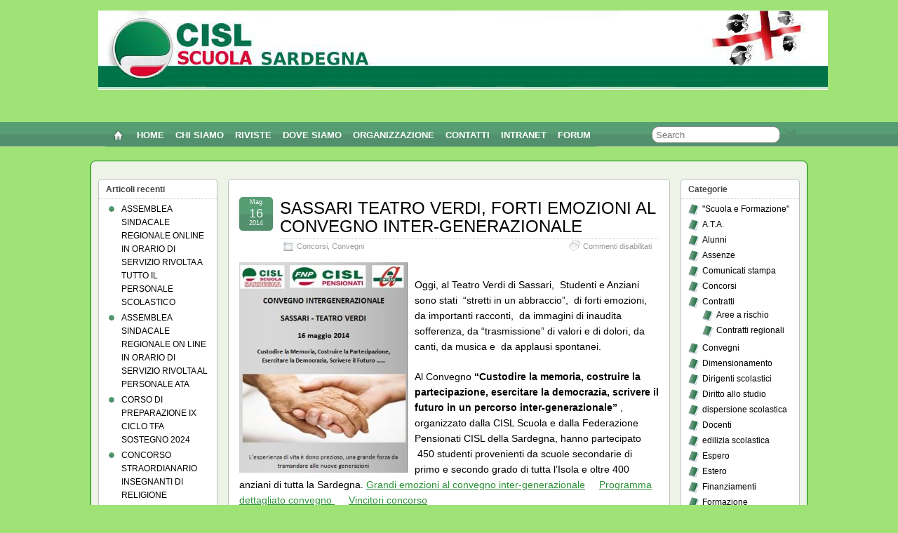

--- FILE ---
content_type: text/html; charset=UTF-8
request_url: https://www.cislscuolasardegna.it/category/convegni/
body_size: 7488
content:
<!DOCTYPE html>
<!--[if IE 6]> <html id="ie6" lang="it-IT"> <![endif]-->
<!--[if IE 7]> <html id="ie7" lang="it-IT"> <![endif]-->
<!--[if IE 8]> <html id="ie8" lang="it-IT"> <![endif]-->
<!--[if !(IE 6) | !(IE 7) | !(IE 8)]><!--> <html lang="it-IT"> <!--<![endif]-->

<head>
	<meta charset="UTF-8" />
	<link rel="pingback" href="https://www.cislscuolasardegna.it/xmlrpc.php" />

	<!--[if lt IE 9]>
	<script src="https://www.cislscuolasardegna.it/wp-content/themes/suffusion/scripts/html5.js" type="text/javascript"></script>
	<![endif]-->
<title>Convegni</title>
<meta name='robots' content='max-image-preview:large' />
<link rel='dns-prefetch' href='//s.w.org' />
<link rel="alternate" type="application/rss+xml" title=" &raquo; Feed" href="https://www.cislscuolasardegna.it/feed/" />
<link rel="alternate" type="application/rss+xml" title=" &raquo; Feed dei commenti" href="https://www.cislscuolasardegna.it/comments/feed/" />
<link rel="alternate" type="application/rss+xml" title=" &raquo; Convegni Feed della categoria" href="https://www.cislscuolasardegna.it/category/convegni/feed/" />
<script type="text/javascript">
window._wpemojiSettings = {"baseUrl":"https:\/\/s.w.org\/images\/core\/emoji\/13.1.0\/72x72\/","ext":".png","svgUrl":"https:\/\/s.w.org\/images\/core\/emoji\/13.1.0\/svg\/","svgExt":".svg","source":{"concatemoji":"https:\/\/www.cislscuolasardegna.it\/wp-includes\/js\/wp-emoji-release.min.js?ver=5.9.12"}};
/*! This file is auto-generated */
!function(e,a,t){var n,r,o,i=a.createElement("canvas"),p=i.getContext&&i.getContext("2d");function s(e,t){var a=String.fromCharCode;p.clearRect(0,0,i.width,i.height),p.fillText(a.apply(this,e),0,0);e=i.toDataURL();return p.clearRect(0,0,i.width,i.height),p.fillText(a.apply(this,t),0,0),e===i.toDataURL()}function c(e){var t=a.createElement("script");t.src=e,t.defer=t.type="text/javascript",a.getElementsByTagName("head")[0].appendChild(t)}for(o=Array("flag","emoji"),t.supports={everything:!0,everythingExceptFlag:!0},r=0;r<o.length;r++)t.supports[o[r]]=function(e){if(!p||!p.fillText)return!1;switch(p.textBaseline="top",p.font="600 32px Arial",e){case"flag":return s([127987,65039,8205,9895,65039],[127987,65039,8203,9895,65039])?!1:!s([55356,56826,55356,56819],[55356,56826,8203,55356,56819])&&!s([55356,57332,56128,56423,56128,56418,56128,56421,56128,56430,56128,56423,56128,56447],[55356,57332,8203,56128,56423,8203,56128,56418,8203,56128,56421,8203,56128,56430,8203,56128,56423,8203,56128,56447]);case"emoji":return!s([10084,65039,8205,55357,56613],[10084,65039,8203,55357,56613])}return!1}(o[r]),t.supports.everything=t.supports.everything&&t.supports[o[r]],"flag"!==o[r]&&(t.supports.everythingExceptFlag=t.supports.everythingExceptFlag&&t.supports[o[r]]);t.supports.everythingExceptFlag=t.supports.everythingExceptFlag&&!t.supports.flag,t.DOMReady=!1,t.readyCallback=function(){t.DOMReady=!0},t.supports.everything||(n=function(){t.readyCallback()},a.addEventListener?(a.addEventListener("DOMContentLoaded",n,!1),e.addEventListener("load",n,!1)):(e.attachEvent("onload",n),a.attachEvent("onreadystatechange",function(){"complete"===a.readyState&&t.readyCallback()})),(n=t.source||{}).concatemoji?c(n.concatemoji):n.wpemoji&&n.twemoji&&(c(n.twemoji),c(n.wpemoji)))}(window,document,window._wpemojiSettings);
</script>
<style type="text/css">
img.wp-smiley,
img.emoji {
	display: inline !important;
	border: none !important;
	box-shadow: none !important;
	height: 1em !important;
	width: 1em !important;
	margin: 0 0.07em !important;
	vertical-align: -0.1em !important;
	background: none !important;
	padding: 0 !important;
}
</style>
	<link rel='stylesheet' id='wp-block-library-css'  href='https://www.cislscuolasardegna.it/wp-includes/css/dist/block-library/style.min.css?ver=5.9.12' type='text/css' media='all' />
<style id='global-styles-inline-css' type='text/css'>
body{--wp--preset--color--black: #000000;--wp--preset--color--cyan-bluish-gray: #abb8c3;--wp--preset--color--white: #ffffff;--wp--preset--color--pale-pink: #f78da7;--wp--preset--color--vivid-red: #cf2e2e;--wp--preset--color--luminous-vivid-orange: #ff6900;--wp--preset--color--luminous-vivid-amber: #fcb900;--wp--preset--color--light-green-cyan: #7bdcb5;--wp--preset--color--vivid-green-cyan: #00d084;--wp--preset--color--pale-cyan-blue: #8ed1fc;--wp--preset--color--vivid-cyan-blue: #0693e3;--wp--preset--color--vivid-purple: #9b51e0;--wp--preset--gradient--vivid-cyan-blue-to-vivid-purple: linear-gradient(135deg,rgba(6,147,227,1) 0%,rgb(155,81,224) 100%);--wp--preset--gradient--light-green-cyan-to-vivid-green-cyan: linear-gradient(135deg,rgb(122,220,180) 0%,rgb(0,208,130) 100%);--wp--preset--gradient--luminous-vivid-amber-to-luminous-vivid-orange: linear-gradient(135deg,rgba(252,185,0,1) 0%,rgba(255,105,0,1) 100%);--wp--preset--gradient--luminous-vivid-orange-to-vivid-red: linear-gradient(135deg,rgba(255,105,0,1) 0%,rgb(207,46,46) 100%);--wp--preset--gradient--very-light-gray-to-cyan-bluish-gray: linear-gradient(135deg,rgb(238,238,238) 0%,rgb(169,184,195) 100%);--wp--preset--gradient--cool-to-warm-spectrum: linear-gradient(135deg,rgb(74,234,220) 0%,rgb(151,120,209) 20%,rgb(207,42,186) 40%,rgb(238,44,130) 60%,rgb(251,105,98) 80%,rgb(254,248,76) 100%);--wp--preset--gradient--blush-light-purple: linear-gradient(135deg,rgb(255,206,236) 0%,rgb(152,150,240) 100%);--wp--preset--gradient--blush-bordeaux: linear-gradient(135deg,rgb(254,205,165) 0%,rgb(254,45,45) 50%,rgb(107,0,62) 100%);--wp--preset--gradient--luminous-dusk: linear-gradient(135deg,rgb(255,203,112) 0%,rgb(199,81,192) 50%,rgb(65,88,208) 100%);--wp--preset--gradient--pale-ocean: linear-gradient(135deg,rgb(255,245,203) 0%,rgb(182,227,212) 50%,rgb(51,167,181) 100%);--wp--preset--gradient--electric-grass: linear-gradient(135deg,rgb(202,248,128) 0%,rgb(113,206,126) 100%);--wp--preset--gradient--midnight: linear-gradient(135deg,rgb(2,3,129) 0%,rgb(40,116,252) 100%);--wp--preset--duotone--dark-grayscale: url('#wp-duotone-dark-grayscale');--wp--preset--duotone--grayscale: url('#wp-duotone-grayscale');--wp--preset--duotone--purple-yellow: url('#wp-duotone-purple-yellow');--wp--preset--duotone--blue-red: url('#wp-duotone-blue-red');--wp--preset--duotone--midnight: url('#wp-duotone-midnight');--wp--preset--duotone--magenta-yellow: url('#wp-duotone-magenta-yellow');--wp--preset--duotone--purple-green: url('#wp-duotone-purple-green');--wp--preset--duotone--blue-orange: url('#wp-duotone-blue-orange');--wp--preset--font-size--small: 13px;--wp--preset--font-size--medium: 20px;--wp--preset--font-size--large: 36px;--wp--preset--font-size--x-large: 42px;}.has-black-color{color: var(--wp--preset--color--black) !important;}.has-cyan-bluish-gray-color{color: var(--wp--preset--color--cyan-bluish-gray) !important;}.has-white-color{color: var(--wp--preset--color--white) !important;}.has-pale-pink-color{color: var(--wp--preset--color--pale-pink) !important;}.has-vivid-red-color{color: var(--wp--preset--color--vivid-red) !important;}.has-luminous-vivid-orange-color{color: var(--wp--preset--color--luminous-vivid-orange) !important;}.has-luminous-vivid-amber-color{color: var(--wp--preset--color--luminous-vivid-amber) !important;}.has-light-green-cyan-color{color: var(--wp--preset--color--light-green-cyan) !important;}.has-vivid-green-cyan-color{color: var(--wp--preset--color--vivid-green-cyan) !important;}.has-pale-cyan-blue-color{color: var(--wp--preset--color--pale-cyan-blue) !important;}.has-vivid-cyan-blue-color{color: var(--wp--preset--color--vivid-cyan-blue) !important;}.has-vivid-purple-color{color: var(--wp--preset--color--vivid-purple) !important;}.has-black-background-color{background-color: var(--wp--preset--color--black) !important;}.has-cyan-bluish-gray-background-color{background-color: var(--wp--preset--color--cyan-bluish-gray) !important;}.has-white-background-color{background-color: var(--wp--preset--color--white) !important;}.has-pale-pink-background-color{background-color: var(--wp--preset--color--pale-pink) !important;}.has-vivid-red-background-color{background-color: var(--wp--preset--color--vivid-red) !important;}.has-luminous-vivid-orange-background-color{background-color: var(--wp--preset--color--luminous-vivid-orange) !important;}.has-luminous-vivid-amber-background-color{background-color: var(--wp--preset--color--luminous-vivid-amber) !important;}.has-light-green-cyan-background-color{background-color: var(--wp--preset--color--light-green-cyan) !important;}.has-vivid-green-cyan-background-color{background-color: var(--wp--preset--color--vivid-green-cyan) !important;}.has-pale-cyan-blue-background-color{background-color: var(--wp--preset--color--pale-cyan-blue) !important;}.has-vivid-cyan-blue-background-color{background-color: var(--wp--preset--color--vivid-cyan-blue) !important;}.has-vivid-purple-background-color{background-color: var(--wp--preset--color--vivid-purple) !important;}.has-black-border-color{border-color: var(--wp--preset--color--black) !important;}.has-cyan-bluish-gray-border-color{border-color: var(--wp--preset--color--cyan-bluish-gray) !important;}.has-white-border-color{border-color: var(--wp--preset--color--white) !important;}.has-pale-pink-border-color{border-color: var(--wp--preset--color--pale-pink) !important;}.has-vivid-red-border-color{border-color: var(--wp--preset--color--vivid-red) !important;}.has-luminous-vivid-orange-border-color{border-color: var(--wp--preset--color--luminous-vivid-orange) !important;}.has-luminous-vivid-amber-border-color{border-color: var(--wp--preset--color--luminous-vivid-amber) !important;}.has-light-green-cyan-border-color{border-color: var(--wp--preset--color--light-green-cyan) !important;}.has-vivid-green-cyan-border-color{border-color: var(--wp--preset--color--vivid-green-cyan) !important;}.has-pale-cyan-blue-border-color{border-color: var(--wp--preset--color--pale-cyan-blue) !important;}.has-vivid-cyan-blue-border-color{border-color: var(--wp--preset--color--vivid-cyan-blue) !important;}.has-vivid-purple-border-color{border-color: var(--wp--preset--color--vivid-purple) !important;}.has-vivid-cyan-blue-to-vivid-purple-gradient-background{background: var(--wp--preset--gradient--vivid-cyan-blue-to-vivid-purple) !important;}.has-light-green-cyan-to-vivid-green-cyan-gradient-background{background: var(--wp--preset--gradient--light-green-cyan-to-vivid-green-cyan) !important;}.has-luminous-vivid-amber-to-luminous-vivid-orange-gradient-background{background: var(--wp--preset--gradient--luminous-vivid-amber-to-luminous-vivid-orange) !important;}.has-luminous-vivid-orange-to-vivid-red-gradient-background{background: var(--wp--preset--gradient--luminous-vivid-orange-to-vivid-red) !important;}.has-very-light-gray-to-cyan-bluish-gray-gradient-background{background: var(--wp--preset--gradient--very-light-gray-to-cyan-bluish-gray) !important;}.has-cool-to-warm-spectrum-gradient-background{background: var(--wp--preset--gradient--cool-to-warm-spectrum) !important;}.has-blush-light-purple-gradient-background{background: var(--wp--preset--gradient--blush-light-purple) !important;}.has-blush-bordeaux-gradient-background{background: var(--wp--preset--gradient--blush-bordeaux) !important;}.has-luminous-dusk-gradient-background{background: var(--wp--preset--gradient--luminous-dusk) !important;}.has-pale-ocean-gradient-background{background: var(--wp--preset--gradient--pale-ocean) !important;}.has-electric-grass-gradient-background{background: var(--wp--preset--gradient--electric-grass) !important;}.has-midnight-gradient-background{background: var(--wp--preset--gradient--midnight) !important;}.has-small-font-size{font-size: var(--wp--preset--font-size--small) !important;}.has-medium-font-size{font-size: var(--wp--preset--font-size--medium) !important;}.has-large-font-size{font-size: var(--wp--preset--font-size--large) !important;}.has-x-large-font-size{font-size: var(--wp--preset--font-size--x-large) !important;}
</style>
<link rel='stylesheet' id='suffusion-theme-css'  href='https://www.cislscuolasardegna.it/wp-content/themes/suffusion/style.css?ver=4.5.6' type='text/css' media='all' />
<link rel='stylesheet' id='suffusion-theme-skin-1-css'  href='https://www.cislscuolasardegna.it/wp-content/themes/suffusion/skins/light-theme-green/skin.css?ver=4.5.6' type='text/css' media='all' />
<!--[if !IE]>--><link rel='stylesheet' id='suffusion-rounded-css'  href='https://www.cislscuolasardegna.it/wp-content/themes/suffusion/rounded-corners.css?ver=4.5.6' type='text/css' media='all' />
<!--<![endif]-->
<!--[if gt IE 8]><link rel='stylesheet' id='suffusion-rounded-css'  href='https://www.cislscuolasardegna.it/wp-content/themes/suffusion/rounded-corners.css?ver=4.5.6' type='text/css' media='all' />
<![endif]-->
<!--[if lt IE 8]><link rel='stylesheet' id='suffusion-ie-css'  href='https://www.cislscuolasardegna.it/wp-content/themes/suffusion/ie-fix.css?ver=4.5.6' type='text/css' media='all' />
<![endif]-->
<link rel='stylesheet' id='suffusion-generated-css'  href='https://www.cislscuolasardegna.it/wp-content/uploads/suffusion/custom-styles.css?ver=4.5.6' type='text/css' media='all' />
<script type='text/javascript' src='https://www.cislscuolasardegna.it/wp-includes/js/jquery/jquery.min.js?ver=3.6.0' id='jquery-core-js'></script>
<script type='text/javascript' src='https://www.cislscuolasardegna.it/wp-includes/js/jquery/jquery-migrate.min.js?ver=3.3.2' id='jquery-migrate-js'></script>
<script type='text/javascript' id='suffusion-js-extra'>
/* <![CDATA[ */
var Suffusion_JS = {"wrapper_width_type_page_template_1l_sidebar_php":"fixed","wrapper_max_width_page_template_1l_sidebar_php":"1200","wrapper_min_width_page_template_1l_sidebar_php":"600","wrapper_orig_width_page_template_1l_sidebar_php":"75","wrapper_width_type_page_template_1r_sidebar_php":"fixed","wrapper_max_width_page_template_1r_sidebar_php":"1200","wrapper_min_width_page_template_1r_sidebar_php":"600","wrapper_orig_width_page_template_1r_sidebar_php":"75","wrapper_width_type_page_template_1l1r_sidebar_php":"fixed","wrapper_max_width_page_template_1l1r_sidebar_php":"1200","wrapper_min_width_page_template_1l1r_sidebar_php":"600","wrapper_orig_width_page_template_1l1r_sidebar_php":"75","wrapper_width_type_page_template_2l_sidebars_php":"fixed","wrapper_max_width_page_template_2l_sidebars_php":"1200","wrapper_min_width_page_template_2l_sidebars_php":"600","wrapper_orig_width_page_template_2l_sidebars_php":"75","wrapper_width_type_page_template_2r_sidebars_php":"fixed","wrapper_max_width_page_template_2r_sidebars_php":"1200","wrapper_min_width_page_template_2r_sidebars_php":"600","wrapper_orig_width_page_template_2r_sidebars_php":"75","wrapper_width_type":"fluid","wrapper_max_width":"1200","wrapper_min_width":"600","wrapper_orig_width":"100","wrapper_width_type_page_template_no_sidebars_php":"fluid","wrapper_max_width_page_template_no_sidebars_php":"1200","wrapper_min_width_page_template_no_sidebars_php":"600","wrapper_orig_width_page_template_no_sidebars_php":"100","suf_featured_interval":"4000","suf_featured_transition_speed":"1000","suf_featured_fx":"fade","suf_featured_pause":"Pause","suf_featured_resume":"Resume","suf_featured_sync":"0","suf_featured_pager_style":"numbers","suf_nav_delay":"500","suf_nav_effect":"none","suf_navt_delay":"500","suf_navt_effect":"fade","suf_jq_masonry_enabled":"disabled","suf_fix_aspect_ratio":"preserve","suf_show_drop_caps":""};
/* ]]> */
</script>
<script type='text/javascript' src='https://www.cislscuolasardegna.it/wp-content/themes/suffusion/scripts/suffusion.js?ver=4.5.6' id='suffusion-js'></script>
<link rel="https://api.w.org/" href="https://www.cislscuolasardegna.it/wp-json/" /><link rel="alternate" type="application/json" href="https://www.cislscuolasardegna.it/wp-json/wp/v2/categories/56" /><link rel="EditURI" type="application/rsd+xml" title="RSD" href="https://www.cislscuolasardegna.it/xmlrpc.php?rsd" />
<link rel="wlwmanifest" type="application/wlwmanifest+xml" href="https://www.cislscuolasardegna.it/wp-includes/wlwmanifest.xml" /> 
<!-- Start Additional Feeds -->
<!-- End Additional Feeds -->
<style type="text/css" id="custom-background-css">
body.custom-background { background-color: #9fe276; }
</style>
	<!-- location header -->
</head>

<body class="archive category category-convegni category-56 custom-background light-theme-green suffusion-custom device-desktop">
    				<div id="header-container" class="custom-header fix">
			<div class='col-control fix'>
	<header id="header" class="fix">
			<h1 class="blogtitle left"><a href="https://www.cislscuolasardegna.it"><img src='http://www.cislscuolasardegna.it/wp-content/uploads/immaginetestatasitocopiacopia21.png' alt=''/></a></h1>
		<div class="description right"></div>
    </header><!-- /header -->
			</div>
		</div><!-- //#header-container -->
 	<nav id="nav" class="continuous fix">
		<div class='col-control left'>
	<!-- right-header-widgets -->
	<div id="right-header-widgets" class="warea">
	
<form method="get" class="searchform " action="https://www.cislscuolasardegna.it/">
	<input type="text" name="s" class="searchfield"
			placeholder="Search"
			/>
	<input type="submit" class="searchsubmit" value="" name="searchsubmit" />
</form>
	</div>
	<!-- /right-header-widgets -->
<ul class='sf-menu'>

					<li ><a href='https://www.cislscuolasardegna.it'><img src='https://www.cislscuolasardegna.it/wp-content/themes/suffusion/images/home-light.png' alt='Home' class='home-icon'/></a></li><li id="menu-item-8" class="menu-item menu-item-type-custom menu-item-object-custom menu-item-home menu-item-8 dd-tab"><a href="http://www.cislscuolasardegna.it/">Home</a></li>
<li id="menu-item-47" class="menu-item menu-item-type-post_type menu-item-object-page menu-item-47 dd-tab"><a href="https://www.cislscuolasardegna.it/chi-siamo/">CHI SIAMO</a></li>
<li id="menu-item-570" class="menu-item menu-item-type-post_type menu-item-object-page menu-item-570 dd-tab"><a href="https://www.cislscuolasardegna.it/riviste/">RIVISTE</a></li>
<li id="menu-item-590" class="menu-item menu-item-type-post_type menu-item-object-page menu-item-590 dd-tab"><a href="https://www.cislscuolasardegna.it/dove-siamo/">DOVE SIAMO</a></li>
<li id="menu-item-612" class="menu-item menu-item-type-post_type menu-item-object-page menu-item-612 dd-tab"><a href="https://www.cislscuolasardegna.it/organizzazione/">ORGANIZZAZIONE</a></li>
<li id="menu-item-580" class="menu-item menu-item-type-post_type menu-item-object-page menu-item-580 dd-tab"><a href="https://www.cislscuolasardegna.it/contatti-2/">CONTATTI</a></li>
<li id="menu-item-595" class="menu-item menu-item-type-post_type menu-item-object-page menu-item-595 dd-tab"><a href="https://www.cislscuolasardegna.it/intranet/">INTRANET</a></li>
<li id="menu-item-1715" class="menu-item menu-item-type-post_type menu-item-object-page menu-item-1715 dd-tab"><a href="https://www.cislscuolasardegna.it/forum/">FORUM</a></li>
</li>

</ul>
		</div><!-- /col-control -->
	</nav><!-- /nav -->
		<div id="wrapper" class="fix">
					<div id="container" class="fix">
				
    <div id="main-col">
      <div id="content" class="hfeed">
	<article class="full-content post-1562 post type-post status-publish format-standard hentry category-concorsi category-convegni category-14-id category-56-id post-seq-1 post-parity-odd meta-position-corners fix" id="post-1562">
<header class='post-header title-container fix'>
	<div class="title">
		<h2 class="posttitle"><a href='https://www.cislscuolasardegna.it/sassari-teatro-verdi-forti-emozioni-al-convegno-inter-generazionale/' class='entry-title' rel='bookmark' title='SASSARI TEATRO VERDI, FORTI  EMOZIONI  AL CONVEGNO INTER-GENERAZIONALE' >SASSARI TEATRO VERDI, FORTI  EMOZIONI  AL CONVEGNO INTER-GENERAZIONALE</a></h2>
		<div class="postdata fix">
					<span class="category"><span class="icon">&nbsp;</span><a href="https://www.cislscuolasardegna.it/category/concorsi/" rel="category tag">Concorsi</a>, <a href="https://www.cislscuolasardegna.it/category/convegni/" rel="category tag">Convegni</a></span>
						<span class="comments"><span class="icon">&nbsp;</span><span>Commenti disabilitati<span class="screen-reader-text"> su SASSARI TEATRO VERDI, FORTI  EMOZIONI  AL CONVEGNO INTER-GENERAZIONALE</span></span></span>
				</div><!-- /.postdata -->
		</div><!-- /.title -->
		<div class="date"><span class="month">Mag</span> <span
			class="day">16</span><span class="year">2014</span></div>
	</header><!-- /.title-container -->
	<span class='post-format-icon'>&nbsp;</span><span class='updated' title='2014-05-16T20:13:32+02:00'></span>	<div class="entry-container fix">
		<div class="entry entry-content fix">
<p><a href="http://www.cislscuolasardegna.it/wp-content/uploads/sfondo-neutro-per-tutto-2.jpg"><img class="size-medium wp-image-1573 alignleft" alt="sfondo  neutro per tutto 2" src="http://www.cislscuolasardegna.it/wp-content/uploads/sfondo-neutro-per-tutto-2-240x300.jpg" width="240" height="300" srcset="https://www.cislscuolasardegna.it/wp-content/uploads/sfondo-neutro-per-tutto-2-240x300.jpg 240w, https://www.cislscuolasardegna.it/wp-content/uploads/sfondo-neutro-per-tutto-2.jpg 346w" sizes="(max-width: 240px) 100vw, 240px" /></a></p>
<p>Oggi, al Teatro Verdi di Sassari,  Studenti e Anziani  sono stati  “stretti in un abbraccio”,  di forti emozioni,  da importanti racconti,  da immagini di inaudita sofferenza, da “trasmissione” di valori e di dolori, da canti, da musica e  da applausi spontanei.</p>
<p>Al Convegno <strong>“Custodire la memoria, costruire la partecipazione, esercitare la democrazia, scrivere il futuro in un percorso inter-generazionale”</strong> , organizzato dalla CISL Scuola e dalla Federazione Pensionati CISL della Sardegna, hanno partecipato  450 studenti provenienti da scuole secondarie di primo e secondo grado di tutta l’Isola e oltre 400 anziani di tutta la Sardegna. <a href="http://www.cislscuolasardegna.it/wp-content/uploads/comunicato-stampa-grandi-emozioni-al-convegno-inter-generazionale1.pdf">Grandi emozioni al convegno inter-generazionale</a>     <a href="http://www.cislscuolasardegna.it/wp-content/uploads/scaletta-convegno-sito.pdf">Programma dettagliato convegno </a>     <a href="http://www.cislscuolasardegna.it/wp-content/uploads/vincitori-concorso-sito.pdf">Vincitori concorso </a><span class='more-link fix'> <a href="https://www.cislscuolasardegna.it/sassari-teatro-verdi-forti-emozioni-al-convegno-inter-generazionale/#more-1562" class="more-link">Continue reading &raquo;</a></span></p>
		</div><!--entry -->
	</div><!-- .entry-container -->
<footer class="post-footer postdata fix">
<span class="author"><span class="icon">&nbsp;</span>Posted by <span class="vcard"><a href="https://www.cislscuolasardegna.it/author/user/" class="url fn" rel="author">cislscuola</a></span> at 20:13</span></footer><!-- .post-footer -->
	</article><!--post -->
	<article class="full-content post-1498 post type-post status-publish format-standard hentry category-convegni category-56-id post-seq-2 post-parity-even meta-position-corners fix" id="post-1498">
<header class='post-header title-container fix'>
	<div class="title">
		<h2 class="posttitle"><a href='https://www.cislscuolasardegna.it/convegno-intergenerazionale-teatro-verdi-16-maggio-2014-ore-9-3012-30/' class='entry-title' rel='bookmark' title='Convegno Intergenerazionale, Teatro Verdi 16 maggio 2014, ore 9.30/12.30' >Convegno Intergenerazionale, Teatro Verdi 16 maggio 2014, ore 9.30/12.30</a></h2>
		<div class="postdata fix">
					<span class="category"><span class="icon">&nbsp;</span><a href="https://www.cislscuolasardegna.it/category/convegni/" rel="category tag">Convegni</a></span>
						<span class="comments"><span class="icon">&nbsp;</span><span>Commenti disabilitati<span class="screen-reader-text"> su Convegno Intergenerazionale, Teatro Verdi 16 maggio 2014, ore 9.30/12.30</span></span></span>
				</div><!-- /.postdata -->
		</div><!-- /.title -->
		<div class="date"><span class="month">Apr</span> <span
			class="day">26</span><span class="year">2014</span></div>
	</header><!-- /.title-container -->
	<span class='post-format-icon'>&nbsp;</span><span class='updated' title='2014-04-26T17:56:52+02:00'></span>	<div class="entry-container fix">
		<div class="entry entry-content fix">
<p><a href="http://www.cislscuolasardegna.it/wp-content/uploads/locandina-convegno-intergenerazionale.jpg"><img loading="lazy" class="size-medium wp-image-1500 alignleft" alt="locandina convegno intergenerazionale" src="http://www.cislscuolasardegna.it/wp-content/uploads/locandina-convegno-intergenerazionale-163x300.jpg" width="163" height="300" srcset="https://www.cislscuolasardegna.it/wp-content/uploads/locandina-convegno-intergenerazionale-163x300.jpg 163w, https://www.cislscuolasardegna.it/wp-content/uploads/locandina-convegno-intergenerazionale.jpg 336w" sizes="(max-width: 163px) 100vw, 163px" /></a><span style="color: #000000;">  Il 16 maggio p.v.  il Teatro Verdi di Sassari ospiterà il</span><strong> <a href="http://www.cislscuolasardegna.it/wp-content/uploads/Brochure_convegno_intergenerazionale_16maggio2014.pdf"> Convegno Intergenerazionale </a>  </strong> <strong><span style="color: #ff0000;">&#8220;Custodire la memoria, costruire la partecipazione, esercitare la democrazia, scrivere il futuro in un percorso inter-generazionale&#8221;  </span></strong><span style="color: #ff0000;"><span style="color: #000000;">organizzato dalla CISL.</span></span></p>
<p>Il Convegno è posto in continuità col percorso avviato dai Pensionati della CISL lo scorso anno a Firenze con la finalità di avvicinare il mondo dei giovani al mondo degli anziani.</p>
<p>Con questo obiettivo è stato bandito<a href="http://www.cislscuolasardegna.it/2014/03/03/la-cisl-in-collaborazione-con-lanteas-indice-un-concorso-letterario-poetico-grafico-pittorico/"> un concorso</a> indirizzato a tutte le scuole della Sardegna e, in occasione del convegno, saranno premiati gli studenti o le classi vincitrici.</p>
<p>Sarà una occasione importante  per  700  ragazzi,  giovani e anziani,  provenienti da tutta la Sardegna,  per<span style="color: #000000;"> &#8220;Custodire la memoria, costruire la partecipazione, esercitare la democrazia, scrivere il futuro in un percorso inter-generazionale&#8221; </span></p>
<p><a href="http://www.cislscuolasardegna.it/wp-content/uploads/articolo-La-Nuova-Sardegna.jpg">La notizia </a>è stata riportata dalla stampa locale con notevole risalto</p>
		</div><!--entry -->
	</div><!-- .entry-container -->
<footer class="post-footer postdata fix">
<span class="author"><span class="icon">&nbsp;</span>Posted by <span class="vcard"><a href="https://www.cislscuolasardegna.it/author/user/" class="url fn" rel="author">cislscuola</a></span> at 17:56</span></footer><!-- .post-footer -->
	</article><!--post -->
      </div><!-- content -->
    </div><!-- main col -->
<div id='sidebar-shell-1' class='sidebar-shell sidebar-shell-left'>
<div class="dbx-group left boxed warea" id="sidebar">

		<!--widget start --><aside id="recent-posts-4" class="dbx-box suf-widget widget_recent_entries"><div class="dbx-content">
		<h3 class="dbx-handle plain">Articoli recenti</h3>
		<ul>
											<li>
					<a href="https://www.cislscuolasardegna.it/assemblea-sindacale-regionale-online-in-orario-di-servizio-rivolta-a-tutto-il-personale-scolastico/">ASSEMBLEA SINDACALE REGIONALE ONLINE  IN ORARIO DI SERVIZIO RIVOLTA A TUTTO IL PERSONALE SCOLASTICO</a>
									</li>
											<li>
					<a href="https://www.cislscuolasardegna.it/assemblea-sindacale-regionale-on-line-in-orario-di-servizio-rivolta-al-personale-ata/">ASSEMBLEA SINDACALE REGIONALE ON LINE IN ORARIO DI SERVIZIO RIVOLTA AL PERSONALE ATA</a>
									</li>
											<li>
					<a href="https://www.cislscuolasardegna.it/corso-di-preparazione-ix-ciclo-tfa-sostegno-2024/">CORSO DI PREPARAZIONE IX CICLO TFA SOSTEGNO 2024</a>
									</li>
											<li>
					<a href="https://www.cislscuolasardegna.it/concorso-straordianario-insegnanti-di-religione-cattolica/">CONCORSO STRAORDIANARIO INSEGNANTI DI RELIGIONE CATTOLICA</a>
									</li>
											<li>
					<a href="https://www.cislscuolasardegna.it/corso-di-formazione-concorso-ds/">CORSO DI FORMAZIONE CONCORSO DS</a>
									</li>
					</ul>

		</div></aside><!--widget end --><!--widget start --><aside id="meta-4" class="dbx-box suf-widget widget_meta"><div class="dbx-content"><h3 class="dbx-handle plain">Meta</h3>
		<ul>
						<li><a href="https://www.cislscuolasardegna.it/wp-login.php">Accedi</a></li>
			<li><a href="https://www.cislscuolasardegna.it/feed/">Feed dei contenuti</a></li>
			<li><a href="https://www.cislscuolasardegna.it/comments/feed/">Feed dei commenti</a></li>

			<li><a href="https://it.wordpress.org/">WordPress.org</a></li>
		</ul>

		</div></aside><!--widget end --><!--widget start --><aside id="text-2" class="dbx-box suf-widget widget_text"><div class="dbx-content">			<div class="textwidget"><div allign="center"><a href="http://www.cislscuola.it/" title="CISL_SCUOLA" rel="nofollow noopener" target="_blank">
  <img src ="http://www.cislscuolasardegna.it/wp-content/uploads/logonazion.png" alt="IN_PRIMA_PERSONA_AL_PLURALE" width="164" height="80">
</a></div></div>
		</div></aside><!--widget end --><!--widget start --><aside id="text-3" class="dbx-box suf-widget widget_text"><div class="dbx-content">			<div class="textwidget"><div allign="center"><a href="http://www.istruzione.it/" title="MIUR" rel="nofollow noopener" target="_blank">
  <img src ="http://www.cislscuolasardegna.it/wp-content/uploads/logomiur1.png" alt="MIUR" width="164" height="80">
</a></div></div>
		</div></aside><!--widget end --></div><!--/sidebar -->
</div>
<div id='sidebar-shell-2' class='sidebar-shell sidebar-shell-right'>
<div class="dbx-group right boxed warea" id="sidebar-2">

  <!--widget start --><aside id="categories-11" class="dbx-box suf-widget widget_categories"><div class="dbx-content"><h3 class="dbx-handle plain">Categorie</h3>
			<ul>
					<li class="cat-item cat-item-40"><a href="https://www.cislscuolasardegna.it/category/scuola-e-formazione/">&quot;Scuola e Formazione&quot;</a>
</li>
	<li class="cat-item cat-item-12"><a href="https://www.cislscuolasardegna.it/category/a-t-a/">A.T.A.</a>
</li>
	<li class="cat-item cat-item-13"><a href="https://www.cislscuolasardegna.it/category/alunni/">Alunni</a>
</li>
	<li class="cat-item cat-item-54"><a href="https://www.cislscuolasardegna.it/category/assenze/">Assenze</a>
</li>
	<li class="cat-item cat-item-5"><a href="https://www.cislscuolasardegna.it/category/comunicati-stampa/">Comunicati stampa</a>
</li>
	<li class="cat-item cat-item-14"><a href="https://www.cislscuolasardegna.it/category/concorsi/">Concorsi</a>
</li>
	<li class="cat-item cat-item-10"><a href="https://www.cislscuolasardegna.it/category/contratti/">Contratti</a>
<ul class='children'>
	<li class="cat-item cat-item-37"><a href="https://www.cislscuolasardegna.it/category/contratti/aree-a-rischio/">Aree a rischio</a>
</li>
	<li class="cat-item cat-item-38"><a href="https://www.cislscuolasardegna.it/category/contratti/contratti-regionali/">Contratti regionali</a>
</li>
</ul>
</li>
	<li class="cat-item cat-item-56 current-cat"><a aria-current="page" href="https://www.cislscuolasardegna.it/category/convegni/">Convegni</a>
</li>
	<li class="cat-item cat-item-43"><a href="https://www.cislscuolasardegna.it/category/dimensionamento/">Dimensionamento</a>
</li>
	<li class="cat-item cat-item-8"><a href="https://www.cislscuolasardegna.it/category/dirigenti-scolastici/">Dirigenti scolastici</a>
</li>
	<li class="cat-item cat-item-22"><a href="https://www.cislscuolasardegna.it/category/diritto-allo-studio/">Diritto allo studio</a>
</li>
	<li class="cat-item cat-item-49"><a href="https://www.cislscuolasardegna.it/category/dispersione-scolastica/">dispersione scolastica</a>
</li>
	<li class="cat-item cat-item-9"><a href="https://www.cislscuolasardegna.it/category/docenti/">Docenti</a>
</li>
	<li class="cat-item cat-item-47"><a href="https://www.cislscuolasardegna.it/category/edilizia-scolastica/">edilizia scolastica</a>
</li>
	<li class="cat-item cat-item-55"><a href="https://www.cislscuolasardegna.it/category/espero/">Espero</a>
</li>
	<li class="cat-item cat-item-41"><a href="https://www.cislscuolasardegna.it/category/estero/">Estero</a>
</li>
	<li class="cat-item cat-item-24"><a href="https://www.cislscuolasardegna.it/category/finanziamenti/">Finanziamenti</a>
</li>
	<li class="cat-item cat-item-11"><a href="https://www.cislscuolasardegna.it/category/formazione-2/">Formazione</a>
</li>
	<li class="cat-item cat-item-25"><a href="https://www.cislscuolasardegna.it/category/formazione-professionale/">Formazione Professionale</a>
</li>
	<li class="cat-item cat-item-15"><a href="https://www.cislscuolasardegna.it/category/graduatorie/">Graduatorie</a>
</li>
	<li class="cat-item cat-item-60"><a href="https://www.cislscuolasardegna.it/category/inps/">INPS</a>
</li>
	<li class="cat-item cat-item-27"><a href="https://www.cislscuolasardegna.it/category/irc/">IRC</a>
</li>
	<li class="cat-item cat-item-7"><a href="https://www.cislscuolasardegna.it/category/manifestazioni/">Manifestazioni</a>
</li>
	<li class="cat-item cat-item-6"><a href="https://www.cislscuolasardegna.it/category/mobilita/">Mobilità</a>
</li>
	<li class="cat-item cat-item-16"><a href="https://www.cislscuolasardegna.it/category/nomine/">Nomine</a>
</li>
	<li class="cat-item cat-item-17"><a href="https://www.cislscuolasardegna.it/category/organici/">Organici</a>
<ul class='children'>
	<li class="cat-item cat-item-52"><a href="https://www.cislscuolasardegna.it/category/organici/classi-concorso/">Classi concorso</a>
</li>
</ul>
</li>
	<li class="cat-item cat-item-18"><a href="https://www.cislscuolasardegna.it/category/organismi/">Organismi</a>
</li>
	<li class="cat-item cat-item-46"><a href="https://www.cislscuolasardegna.it/category/orientamento/">Orientamento</a>
</li>
	<li class="cat-item cat-item-19"><a href="https://www.cislscuolasardegna.it/category/pensioni/">Pensioni</a>
</li>
	<li class="cat-item cat-item-50"><a href="https://www.cislscuolasardegna.it/category/politica/">politica</a>
</li>
	<li class="cat-item cat-item-29"><a href="https://www.cislscuolasardegna.it/category/precariato/">Precariato</a>
<ul class='children'>
	<li class="cat-item cat-item-53"><a href="https://www.cislscuolasardegna.it/category/precariato/reclutamento/">Reclutamento</a>
</li>
	<li class="cat-item cat-item-39"><a href="https://www.cislscuolasardegna.it/category/precariato/retribuzioni/">Retribuzioni</a>
</li>
	<li class="cat-item cat-item-58"><a href="https://www.cislscuolasardegna.it/category/precariato/tfa/">TFA</a>
</li>
</ul>
</li>
	<li class="cat-item cat-item-57"><a href="https://www.cislscuolasardegna.it/category/ras/">RAS</a>
</li>
	<li class="cat-item cat-item-36"><a href="https://www.cislscuolasardegna.it/category/report-incontri-oo-ss/">Report incontri OO.SS.</a>
</li>
	<li class="cat-item cat-item-20"><a href="https://www.cislscuolasardegna.it/category/rsu/">RSU</a>
</li>
	<li class="cat-item cat-item-21"><a href="https://www.cislscuolasardegna.it/category/scioperi/">Scioperi</a>
</li>
	<li class="cat-item cat-item-44"><a href="https://www.cislscuolasardegna.it/category/scuole-paritarie/">Scuole paritarie</a>
</li>
	<li class="cat-item cat-item-1"><a href="https://www.cislscuolasardegna.it/category/senza-categoria/">Senza categoria</a>
</li>
	<li class="cat-item cat-item-59"><a href="https://www.cislscuolasardegna.it/category/siicurezza/">Siicurezza</a>
</li>
	<li class="cat-item cat-item-48"><a href="https://www.cislscuolasardegna.it/category/sito-nazionale-cisl-scuola/">sito nazionale CISL Scuola</a>
</li>
	<li class="cat-item cat-item-31"><a href="https://www.cislscuolasardegna.it/category/sostegno/">Sostegno</a>
</li>
	<li class="cat-item cat-item-42"><a href="https://www.cislscuolasardegna.it/category/usr-sardegna/">USR Sardegna</a>
</li>
	<li class="cat-item cat-item-33"><a href="https://www.cislscuolasardegna.it/category/utilizzazioni-e-assegnazioni-provvisorie/">Utilizzazioni e Assegnazioni provvisorie</a>
</li>
			</ul>

			</div></aside><!--widget end -->
</div><!--/sidebar-2 -->
</div>
	</div><!-- /container -->

<footer>
	<div id="cred">
		<table>
			<tr>
				<td class="cred-left">&#169; 2013 <a href='http://www.cislscuolasardegna.it'></a></td>
				<td class="cred-center"></td>
				<td class="cred-right"><a href="https://aquoid.com/themes/suffusion/">Suffusion theme by Sayontan Sinha</a></td>
			</tr>
		</table>
	</div>
</footer>
<!-- 55 queries, 8MB in 0,093 seconds. -->
</div><!--/wrapper -->
<!-- location footer -->

</body>
</html>
